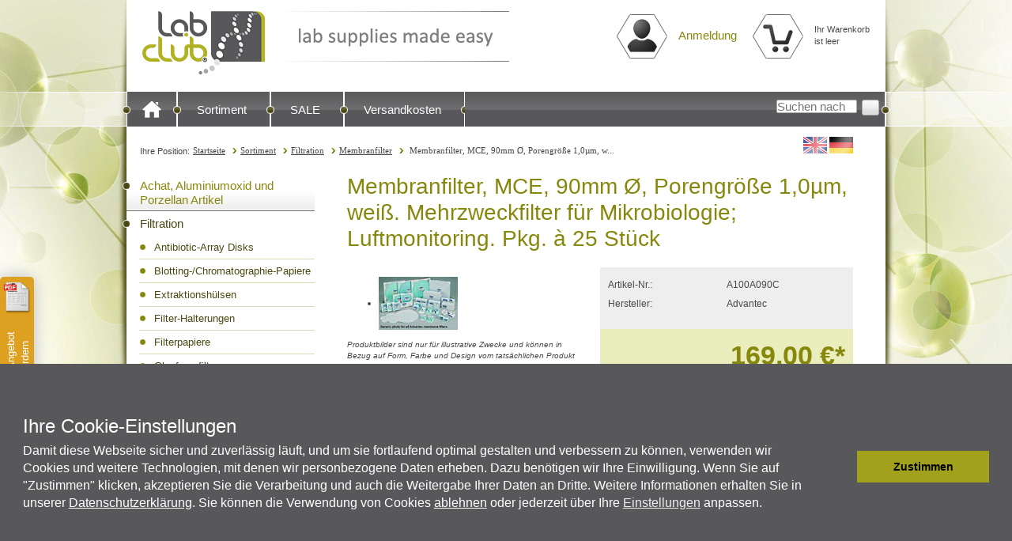

--- FILE ---
content_type: text/html; charset=utf-8
request_url: https://www.lab-club.com/MCE-Membranfilter-10m-90mm-Pkg-a-25-Stueck
body_size: 18420
content:
<!--[if gte IE 8]>
<meta http-equiv="X-UA-Compatible" content="IE=Edge">
<![endif]-->
<!DOCTYPE html>
<html lang="de">
<head><base href="https://www.lab-club.com/epages/mss.sf/de_DE/" />






<!-- Google Tag Manager -->
<script>
var gtmid='GTM-PDLBK48';
window.dataLayer=window.dataLayer||[];window.trQueue=window.trQueue||[];
(function(w,d,s,l,i){w[l]=w[l]||[];w[l].push({'gtm.start':
new Date().getTime(),event:'gtm.js'});var f=d.getElementsByTagName(s)[0],
j=d.createElement(s),dl=l!='dataLayer'?'&l='+l:'';j.async=true;j.src=
'https://www.googletagmanager.com/gtm.js?id='+i+dl;f.parentNode.insertBefore(j,f);
})(window,document,'script','dataLayer',gtmid);

function doConversion() {
	window.trConfig = window.trConfig||[];

	//trConfig['pageType']='Hello World';
	//trConfig['brandPageType']='RIO Seite';
	trConfig['uiLanguage']='de'; 

	//
	trConfig['url_virtual']='https://www.lab-club.com/MCE-Membranfilter-10m-90mm-Pkg-a-25-Stueck';
	//

	//
	//
	//

	trConfig['ecomm_pagetype']='product';

	//
	trConfig['ecomm_prodid']='36859';
	trConfig['ecomm_currency']='EUR';
	//
	trConfig['ecomm_totalvalue']='169';
	//

	dataLayer.push({
	'url_virtual':trConfig['url_virtual'],
	'ecomm_pagetype':trConfig['ecomm_pagetype'],
	'ecomm_prodid':trConfig['ecomm_prodid'],
	'ecomm_totalvalue':trConfig['ecomm_totalvalue'],
	'ecomm_currencyCode':trConfig['ecomm_currency'],
	'pageType':trConfig['pageType'],
	'brandPageType':trConfig['brandPageType'],
	'uiLanguage':trConfig['uiLanguage'],
	'event': 'vPageview'
	});
	//
  //
}

var dataLayerParams = {};
var utmparams = sessionStorage.getItem('utmparams');
if(utmparams) {
	try{
		utmparams = JSON.parse(utmparams);
	}
	catch(e){
		utmparams = {};
	}
	
  Object.keys(utmparams).forEach(function(el){
	  dataLayerParams["utmparam_"+el] = utmparams[el];
  });
}
var activeServices = [];

activeServices.push('ePagesSystem');

activeServices.push('GoogleAnalytics');

activeServices.push('GoogleAdWords');

window.addEventListener('icCookieContentReady',function() { 
  var consents = ";";
  activeServices.forEach(function(el) {
    if (window.iccookieconsent.lib.getCookieConsentStatus(el)) {
      consents += el+";";
    }
  });
  console.log('icCookieContentReady',consents);

  if (window.iccookieconsent.lib.getCookieConsentStatus('GoogleAnalytics')) {
    prepareGA();
  } else {
    unloadGA();
  }
  
  window.dataLayer.push(Object.assign({
    "cookieconsent":consents,
    "event": "cookieconsentchanged"
  },dataLayerParams));
  sessionStorage.removeItem('utmparams');
	
	doConversion();
});

window.addEventListener('icCookieContentStatusChange',function() { 
  var consents = ";";
  activeServices.forEach(function(el) {
    if (window.iccookieconsent.lib.getCookieConsentStatus(el)) {
      consents += el+";";
    }
  });
  console.log('icCookieContentStatusChange',consents);

  if (window.iccookieconsent.lib.getCookieConsentStatus('GoogleAnalytics')) {
    prepareGA();
  } else {
    unloadGA();
  }

  window.dataLayer.push(Object.assign({
    "cookieconsent":consents,
    "event": "cookieconsentchanged"
  },dataLayerParams));
  sessionStorage.removeItem('utmparams');
	
	doConversion();
});
</script>



    <meta charset="utf-8" />

    <meta name="keywords" content="Membranfilter, MCE, 90mm Ø, Porengröße 1,0µm, weiß. Mehrzweckfilter für Mikrobiologie; Luftmonitorin, Advantec" />
  <title>Membranfilter, MCE, 90mm Ø, Porengröße 1,0µm, weiß. Mehrzweckfilter für Mikrobiologie; Luftmonitoring. Pkg. à 25 Stück - Lab Club</title>
<script type="text/javascript" src="/epages/mss.sf/de_DE/?ViewAction=SF-ViewJQueryConfig&amp;ObjectID=16404&amp;CurrencyID=EUR&amp;CacheName=Store-6.14.4-0"></script>


<script type="text/javascript">
(function(j){
    j.canvas = {
			fontRoot                     : ["", "WebRoot", "Store", "Shops", "mss", "50B3", "73DF", "FB02", "E0E3", "717D", "4DEB", "AEA7", "A9B9"].join("/")
    };
})(jQueryConfig);

(function(e){

    e.baseUrl                        = ["https:", "", "www.lab-club.com", "epages", "mss.sf", "de_DE"].join("/");


    e.canonicalUrl                   = 'https://www.lab-club.com/MCE-Membranfilter-10m-90mm-Pkg-a-25-Stueck';

    e.objectId                       = '36859';
    e.viewAction                     = 'View';
    e.storeFrontUrl                  = ["https:", "", "www.lab-club.com", "epages", "mss.sf"].join("/");
    e.requestProtocolAndServer       = 'https://www.lab-club.com';
    e.webUrl                         = ["https:", "", "www.lab-club.com", "epages", "mss.sf", "?ObjectPath=", "Shops", "mss", "Products", "A100A090C"].join("/");
    e.webUrlSsl                      = ["https:", "", "www.lab-club.com", "epages", "mss.sf", "?ObjectPath=", "Shops", "mss", "Products", "A100A090C"].join("/");
})(epConfig);
</script>

<link   type="text/css"       href="/WebRoot/StoreTypes/6.14.4/Store/GUI/sf.epk.min.css" rel="stylesheet" />

<script type="text/javascript" src="/WebRoot/StoreTypes/6.14.4/Store/GUI/sf.epk.min.js"></script>


<script type="text/javascript">

window.offscreenBuffering = true;
try{
  window.onerrorbak = window.onerror;
  window.onerror = function(){
    return true;
  };
}
catch(e){
}
</script>

<script type="text/javascript">
jQuery.ready({
	plugin: "jQuery.storage",
	DOM:	true
}, function( $ ){
	var fromCategory = $.sessionStorage("Product::FromCategory");

	if( fromCategory ){
		$("h3 > .BreadcrumbLastItem").parent()
			.children(":not(.BreadcrumbLastItem)")
				.remove()
			.end()
			.prepend(fromCategory);

		$.sessionStorage("Product::FromCategory",null);
	}
});
</script>


<link rel="shortcut icon" type="image/x-icon" href="/WebRoot/Store/Shops/mss/favicon.ico" />




<link rel="canonical" href="https://www.lab-club.com/MCE-Membranfilter-10m-90mm-Pkg-a-25-Stueck" />
  
    
      
        <link rel="alternate" hreflang="en" href="https://www.lab-club.com/MCE-membrane-filter-10m-90mm-pack-of-25" >
      
    
  
    
  



<!--[if IE]>
  <style type="text/css">
  
  </style>
<![endif]-->
<link type="text/css" rel="stylesheet" href="/WebRoot/Store/Shops/mss/Styles/MSScientific_AKTIV/ic_style.css" />

<script type="text/javascript" src="/WebRoot/StoreTypes/6.14.4/Store/javascript/ic_base/stuff.js"></script>

<script type="text/javascript" src="/WebRoot/StoreTypes/6.14.4/Store/javascript/ic_designscrollbars/jquery.jscrollpane.min.js"></script>
<script type="text/javascript" src="/WebRoot/StoreTypes/6.14.4/Store/javascript/ic_designscrollbars/jquery.mousewheel.js"></script>
<script type="text/javascript">
	jQuery(document).ready(
		function(){
			jQuery(".ICScrollbar").jScrollPane({
        showArrows: true,
        autoReinitialise: true
      });
		}
	);
</script>
<script type="text/javascript">
	/* begin define all parameter */
	var ICTTParams = {};                        //declare array
  ICTTParams.requestUrl = epConfig.webUrlSsl; //get ShopUrl
  
  ICTTParams.HTMLShowDelay = 500;             //delay for the HTML-ToolTip (alt/title-tag); 0 for automatic determination using content-length
  ICTTParams.HTMLHideDelay = 150;             //delay for the HTML-ToolTip (alt/title-tag); 0 for automatic determination using content-length
  
  ICTTParams.ArticleShowDelay = 500;          //delay for the ToolTip from article-pages; 0 for automatic determination using content-length  
  ICTTParams.ArticleHideDelay = 0;            //delay for the ToolTip from article-pages; 0 for automatic determination using content-length

  ICTTParams.LinkText = 'Weiterlesen';         //Text for the ReadMore-Link
  ICTTParams.LanguageID = 1;        //Sprache erzwingen
</script>


<script type="text/javascript" src="/WebRoot/StoreTypes/6.14.4/Store/javascript/ic_designtooltip/designtooltip.js"></script>
<script type="text/javascript" src="/WebRoot/StoreTypes/6.14.4/Store/javascript/ic_designcustomdropdown/designcustomdropdown.js"></script>


<script type="text/javascript">
  jq('document').ready( function() {
    jq('ul.selectBox-options').click( function(e) {
      jq('.InputBlock select').selectBox('destroy');
      jq('.InputBlock select').selectBox('create');
    });
  });
</script>
<script type="text/javascript" src="/WebRoot/StoreTypes/6.14.4/Store/javascript/ic_designjhtmlarea/jHtmlArea-0.7.5.min.js"></script>


<link rel="Stylesheet" type="text/css" href="/WebRoot/StoreTypes/6.14.4/Store/javascript/ic_designjhtmlarea/style/jHtmlArea.css" />

<script type="text/javascript">
	jQuery(document).ready(
		function(){
			jQuery(".ICHTMLTextArea").htmlarea({
			  toolbar: [
          ["bold", "italic", "underline", "strikethrough", "|", "subscript", "superscript"],
          ["justifyleft", "justifycenter", "justifyright"],
          
          ["increasefontsize", "decreasefontsize"],
          ["orderedlist", "unorderedlist"],
          ["indent", "outdent", "|",],
          
          ["p", "|", "h1", "h2", "h3", "h4", "h5", "h6", "|"],
          ["cut", "copy", "paste"]
        ],
        css: "/WebRoot/StoreTypes/6.14.4/Store/javascript/ic_designjhtmlarea/style/jHtmlArea.Editor.css"
			});
		}
	);
</script>
<script type="text/javascript" src="/WebRoot/StoreTypes/6.14.4/Store/javascript/ic_designslider/jquery.jcarousel.min.js"></script>
<script type="text/javascript">
  jQuery(document).ready(function() {
    /**
     * We use the initCallback callback
     * to assign functionality to the controls
     */
    function mycarousel_initCallback(carousel) {
      jQuery('.jcarousel-control li').bind('click', function() {
        carousel.scroll(jQuery.jcarousel.intval(jQuery(this).attr('sliderpos')));
        jQuery('.jcarousel-control li').each(function(){
          jq(this).removeClass("activeControl");
        });
        jq(this).addClass("activeControl");
        return false;
      });
    };
    
    jQuery('.ICDesignSlider').jcarousel({
      wrap: 'circular',
      scroll: 1,
      auto: 10,
      duration: 500,
      easing:   'swing',
      initCallback: mycarousel_initCallback,
      itemVisibleInCallback: {
        // Sorge dafÃ¼r, dass im ControlPanel immer das aktuelle Element angezeigt wird.
        onAfterAnimation: function(c, o, i, s)
        {
          //--i;
          i = (i - 1) % jQuery('.jcarousel-control li').size();
          
          jQuery('.jcarousel-control li').removeClass('activeControl').addClass('inactive');
          jQuery('.jcarousel-control li:eq('+i+')').removeClass('inactive').addClass('activeControl');
        }
      }
    });
    
    // berechne breite eines Items
    var iWidth = jQuery('.SpecialProducts .jcarousel-clip.jcarousel-clip-horizontal').css('width');
    // berechne gesamtbreite
    jQuery('.SpecialProducts ul.ICDesignSlider').css('width',parseFloat(iWidth) * jQuery('.SpecialProducts ul.ICDesignSlider li').length + "px");
    // Setze gesamtbreit, damit dynamisches Layout wieder funktioniert
    jQuery('.ICDesignSlider li').each(
      function(){
        jq(this).css('width',iWidth);
      }
    );
  });
</script>

    <link href="/WebRoot/Store/Shops/mss/Styles/MSScientific_AKTIV/StorefrontStyle_618.css" rel="stylesheet" type="text/css" />
   
    <!--[if IE]>
    <link href="/WebRoot/StoreTypes/6.14.4/Store/GUI/de_epages/design/css/IEStyles.css" rel="stylesheet" type="text/css" />
    <![endif]-->




  
<script type="text/javascript">
try{
  window.onerror = window.onerrorbak;
}
catch(e){
}
</script>
  
<!-- Begin: User-defined HTML Head area -->
<meta name="google-site-verification" content="mWjR0gusGpUlC5PacGoPlRuu3ko9zflJFNUsSG4_tXs" />
<meta name="google-site-verification" content="rknNvsxXo9-RInsLhMmJyya8XPxrXRLMbMh1VMWugQw" />
<meta name="google-site-verification" content="S1UBy8_XvQ4f7UvXjUOlX9kaqWRHStXKOMoe1MR_Mgk" />

<style type="text/css">
/* -- Begin Sale-Kategorie-Anpassung => linke Navi ausblenden -- */
.ic_Article.ic_Abverkauf .NavBarLeft {
  display: none;
}

.ic_Article.ic_Abverkauf .Div .ContentArea {
  left: 0;
  margin-left: 40px;
}

..ic_Article.ic_Abverkauf .Div .ContentArea::before {
  left: 0;
  display: none;
}
/* -- End Sale-Kategorie-Anpassung => linke Navi ausblenden -- */
</style>
<!-- End: User-defined HTML Head area -->
<script type="text/javascript">

(function(win){
  if( !jQuery.fn.jquerysdk ){
    jQuery.noConflict(true);

    var $ = jQuery,
      noConflict = $.config.noConflict;

    if( !noConflict ){
      win.$ = $;
    }
    else if( typeof noConflict == 'string' ){
      win[ noConflict ] = $;
    }
  }
  
    try{
      win.onerror = function() {
        return true;
      };
    }
    catch(e){
    }
  
})(window);
</script>



















<link rel="stylesheet" type="text/css" href="https://cdn.jsdelivr.net/npm/cookieconsent@3/build/cookieconsent.min.css" />
<style type="text/css">
html body.ccModal div.cc-banner {
    width: 760px;
    left: calc(50% - 380px);
    top: calc(50% - 120px);
    bottom: calc(50% - 120px);
}

html .epDialog[aria-labelledby=ui-dialog-title-CookieConsentDialog] {
    outline: 0px !important;
    border-radius:4px;
    
}

html .ui-dialog[aria-labelledby=ui-dialog-title-CookieConsentDialog] * {
  font-family: Helvetica,Calibri,Arial,sans-serif;
  font-size: 12px;
}

html .ui-dialog[aria-labelledby=ui-dialog-title-CookieConsentDialog] .ui-dialog-titlebar {
    background: #5f5f5f;
    color: white;
    padding-top: 10px;
    padding-bottom: 10px;
}



html .ui-dialog[aria-labelledby=ui-dialog-title-CookieConsentDialog] .ui-dialog-titlebar .ui-dialog-title {
    color: white;
    text-shadow:none;
}

html .ui-dialog[aria-labelledby=ui-dialog-title-CookieConsentDialog] .ui-dialog-content {
    padding-bottom: 16px;
}

html .cc-usersettings {
    display: inline;
    position: static;
    font-size: 16px;
}

html .cc-window.cc-banner {
  min-height: 260px; /*180px;*/
}

#CookieConsentDialog {
    max-height: 460px;
    margin-top: 4px;
    margin-bottom: 4px;
}

.cc-dialog-body {
    padding-top: 16px;
}

.cc-type-name, .cc-service-name {
    font-weight: bold;
}

.cc-type-services {
    padding: 0 0 12px 12px;
}

.cc-service-name, .cc-type-services .cc-type-description {
    max-width: 460px;
}

.cc-actioncolumn {
    width: 120px;
    text-align: center;
}

.cc-datecolumn {
    width: 150px;
    text-align: left;
}

.cc-message a {
    color: white;
    text-decoration:underline;
}

.cc-message a:hover {
    text-decoration:none;
}


.cc-message .cc-btn.cc-deny {
    background: none;
    background-color: transparent;
    color: white;
    display: inline;
    padding: 0;
    border: 0;
    font-weight: normal;
    font-size: inherit;
}

.cc-message .cc-btn.cc-deny:hover {
    background-color: transparent;
}

.cc-theme-classic .cc-btn {
    border-radius: 0px;
}

.cc-details {
    cursor: pointer;
    position: relative;
    padding-top: 6px;
}

.cc-details .cc-details-label {
    position: absolute;
    top: -4px;
}

.cc-details hr {
    display: inline-block;
    width: 700px;
}

.cc-details i {
    width: 16px;
    height: 16px;
    display:inline-block;
    background-image: url(/WebRoot/StoreTypes/6.14.4/Store/SF/Icon/MSScientificSymbols/ico_s_ArrowDown.png);
}

.cc-details.closed i {
    background-image: url(/WebRoot/StoreTypes/6.14.4/Store/SF/Icon/MSScientificSymbols/ico_s_ArrowUp.png);
}

/*.cc-type-services.closed {
    height: 0;
    overflow: hidden;
    padding: 0;
}*/

</style>


</head>

<body class="epages" lang="de" >











<div class="Theme36859 ic_ProductClass ic_A100A090C
  ic_Product
  
  
  
"> 
  <div class="Layout1 GeneralLayout Div">
  
        
          <div class="Header HorizontalNavBar">
            <div class="PropertyContainer">
              <div class="SizeContainer">
                                                                           
  
  
<div class="ShopLogo NavBarElement0">

  <a href="/" class="ShowElement"
  ><img src=
            "/WebRoot/Store/Shops/mss/Styles/MSScientific_AKTIV/logo.png"
            
        alt="Lab Club"
        
        /></a>


</div>

<div class="ContextBox ICLoginNav NavBarElement1 " id="NavElement_17472">
  <div class="BoxContainer LoginBox">
  
    <div class="ICLoginNavWrapper HoverArea NoPadding">
      <div class="ContextBoxHead">
        <a class="ICLoginDirectLink" href="?ObjectPath=/Shops/mss&ViewAction=ViewRegistrationRedirect&HideNotice=1"><span>Anmeldung</span></a>
      </div>

      <div id="ICLoginHoverLayerID" class="ICLoginHoverLayer">
        <div class="ContextBoxBody">
          <form id="loginBoxForm1" class="ep-metaparse ep.uiForm() SSLSwitch" action="https://www.lab-club.com/epages/mss.sf/de_DE/?ObjectPath=/Shops/mss/Products/A100A090C" method="post">
            
            
            <input type="hidden" name="ChangeAction" value="SaveLoginForm" />
            <input type="hidden" name="RegistrationObjectID" value="16404" />
            <input type="hidden" name="ErrorAction" value="View" />
            <input type="hidden" name="ErrorObjectID" value="36859" />
            <input type="hidden" name="Origin" value="NavBar" />
            <div class="Entry">
              <div class="InputLabelling">E-Mail-Adresse</div>
              <div class="InputField">
                <input class="Login ep-metaparse ep.uiValidate({required:true})" type="text" name="Login" value="" />
              </div>
            </div>
            <div class="Entry">
              <div class="InputLabelling">Kennwort</div>
              <div class="InputField">
                <input class="Login ep-metaparse ep.uiValidate({required:true  })" name="Password" type="password" value="" />
              </div>
            </div>
            <input class="LoginButton ep-metaparse ep.uiInput() Small DarkGrey" type="submit" value="login" />
          </form>
        </div>
  
        <div class="ContextBoxBody">
          
            <a class="Action" href="?ObjectPath=/Shops/mss&amp;ViewAction=ViewLostPassword"
                                                        rel="nofollow" >Passwort vergessen?</a><br />
          
            

  <form class="SSLSwitch" name="SSLSwitchRegisterLink" method="post" action="https://www.lab-club.com/epages/mss.sf/de_DE/?ObjectPath=/Shops/mss&amp;ViewAction=ViewRegistration">
    <input type="hidden" name="SessionID" value="">
    <span>&nbsp;Neu</span><input type="submit" value="registrieren" class="Action RegisterLink Link">
  </form>

          
        </div>
      </div>
    </div>

  
  </div>
</div>




<div id="NavElement_17473" class="ContextBox NavBarElement2 ICMiniBasket">
	<div class="BoxContainer" id="ICMiniBasketBoxWrapperID">
		<div class="ContextBoxBody" id="NavBarElementID17473">
		
		  <div class="ICMiniBasketBoxWrapper ICEmptyBasket">Ihr Warenkorb ist leer</div>
		
		</div>
	</div>
</div>


  

  
  

              </div>
            </div>
          </div>
          <div class="NavBarTop HorizontalNavBar">
            <div class="PropertyContainer">
              <div class="SizeContainer">
                                                                           
  
  
<div class=" NavBarElement0" id="NavElement_2029652">
  
  <div class="NavigationText NavBarElement0 " >
    
      
      <div style="display: inline-block;padding: 0;background: url('/WebRoot/StoreTypes/6.14.4/Store/SF/ImageSet/MSScientific/ic_NavBarTop_LeftBorder.png') no-repeat center left;height: 44px;top: -6px;position: relative;"><a href="/" style="/*! line-height: 44px; */height: 44px;display: inline-block;background: url('/WebRoot/StoreTypes/6.14.4/Store/SF/ImageSet/MSScientific/ic_NavBarTop_RightBorder.png') no-repeat center right;"><img src="/WebRoot/Store/Shops/mss/MediaGallery/Style-Elemente/ico_s_HomeIcon.png" alt="Startseite" style="border: 0px;display: inline-block;padding: 10px 20px;" title=""></a></div>
    
  </div>
  
</div>


  
    
    
  


  
  <div class="NavigationElement  NavBarElement1"><div class="RightBorder"><a href="/Produkte">Sortiment</a></div></div>
  


  
    
    
  


  
  <div class="NavigationElement  NavBarElement2"
       ><div class="RightBorder"><a href="/HOMEPAGECONTENT/Abverkauf">SALE</a></div></div>
  


  


  
  <div class="NavigationElement  NavBarElement3"
       ><div class="RightBorder"><a href="/Service/Versandkosten">Versandkosten</a></div></div>
  
<div class="SearchElement NavBarElement4">

    
      
    
  
    

  <form class="ep-metaparse ep.uiForm()" id="RemoteSearch4" action="?ObjectID=16404" method="post">
    <div class="ContextBoxBody">
        <div class="Entry">
            <div class="InputField SearchForm">
                <input type="hidden" name="ViewAction" value="RemoteSearchProducts" />
                <input class="Search" type="text" name="SearchString" id="RemoteSearchSuggest4" placeholder="Suchen nach" autocomplete="off" />
                <button class="ep-metaparse ep.uiInput()" name="SearchButton" type="submit" title="Suche starten">
                  <span class="ep-sprite ep-sprite-s ep-uiInput-buttonSpriteOnly Icon SearchIcon"></span>
                </button>
            </div>
            <script type="text/javascript">
            jQuery.ready("de_epages.remotesearch.ui.suggest",function($){
              de_epages("#RemoteSearchSuggest4")
                .remotesearchUiSuggest({
                  suggestUrl : "/rs/product/Store/50B373DE-FE78-B3F5-9AE6-4DEBAEA7A93E/suggest/jsonp?lang=de"
                });
            });
            </script>
        </div>
    </div>
  </form>



  

</div>
  
  

                <div class="Separator"></div>
                <div class="ICNavBarBreadCrumb">
                  

<span class="ICBreadCrumbLabel">Ihre Position:</span>
<h3 class="ICBreadCrumbH3">
  
    
      
      <a class="Underline BreadcrumbItem" href="/">Startseite</a><a class="Underline BreadcrumbItem" href="/Produkte">Sortiment</a><a class="Underline BreadcrumbItem" href="/Produkte/Filtration">Filtration</a><a class="Underline BreadcrumbItem" href="/Produkte/Filtration/Membranfilter">Membranfilter</a>
    
  

  
    <span class="BreadcrumbLastItem">Membranfilter, MCE, 90mm Ø, Porengröße 1,0µm, w...</span>
  
  
  
</h3>






<div class="ICLanguageFlyout" id="ICLanguageFlyoutID">
  
  
  <div class="ICLangFlyBox" id="ICLangFlyBoxID">
    <div class="ICLangFlyBoxContent">
      
      
      
      
      
        
           
          
            
            
              
                
                  
                
                
                
                  
                    
                  
                
                <a href="https://www.lab-club.com/MCE-membrane-filter-10m-90mm-pack-of-25&amp;Currency=EUR"><img src="/WebRoot/StoreTypes/6.14.4/Store/SF/Locales/en_GB.gif" /></a>
              
            
          
          
          
        
           
          
            
            
              
                
                  
                
                
                
                  
                    
                  
                
                <a href="https://www.lab-club.com/MCE-Membranfilter-10m-90mm-Pkg-a-25-Stueck&amp;Currency=EUR"><img src="/WebRoot/StoreTypes/6.14.4/Store/SF/Locales/de_DE.gif" /></a>
              
            
          
          
          
        
          
        
      
      
      

    </div>
  </div>
</div>


<style>
#ICLangFlyBoxID {
  display: block;
}
.ICNavBarBreadCrumb .ICLanguageFlyout div.ICLangFlyBox{
  width: auto;
}</style>


                </div>
              </div>
            </div>
          </div>
        
  <div class="Middle">
        
        <!--[if IE 7]><span id="NavBarLeftFix"></span><![endif]-->
        <div class="NavBarLeft VerticalNavBar">
          
<div class="PropertyContainer">
  <div class="SizeContainer">


<!-- Step 1 -->

  <!-- Step 2 -->
  
  

    
      
      
    
    <!-- Step 3 Shop.Categories.ID=16429-->
    
    
    
    
    
    <!-- Step 4 Shop.Categories.ID=16429-->
    
    <!-- Step 5 SF.CategoriesTreeBox = _de | LeafCategoryID = 17573 -->
      
      <!-- Step 6 NavBarElementID = 999527-->
        <div class="ContextBox NavBarElement0 ICCatBrowser" id="NavElement_999527">
          <div class="BoxContainer">
            <div class="ContextBoxBody">
              
              
              
                <!-- Step 7 LocalStartLevel = 1 -->
                
                
                  
                    
                    
                  
                    
                      
                    
                    
                      
                    
                  
                    
                    
                      
                    
                  
                    
                    
                  
                
                <!-- Step 8 LocalStartCat = Produkte | LocalLastAvailableCatID = 17517 -->
                <!-- Step 9 Class.Alias = ProductClass | Parent.Class.Alias = ProductFolder -->
                
                
                
                
                  <!-- Step 11 Object=36859 -->
                  
                    
                      
	
		<ul>
			
				
					
						
							
								<li class=" 
									HasSubCategories
									">
									
									  
									    
									    
									      
									        
									          
									            
									          
									            
									          
									        
									      
									    
										  <a href="//www.lab-club.com/Produkte/Laborporzellan-Achat-und-AlO-Artikel" >Achat, Aluminiumoxid und Porzellan Artikel</a>
										
									
									
								</li>
							
						
					
				
			
				
					
						
							
								<li class="BorderTop 
									HasSubCategoriesMinus
									">
									
									  
									    
									    
									      
									        
									          
									            
									          
									            
									          
									        
									      
									    
										  <a href="//www.lab-club.com/Produkte/Filtration" >Filtration</a>
										
									
									
										
	
		<ul>
			
				
					
						
							
								<li class=" 
									NoSubCategories
									">
									
									  
									    
									    
									      
									        
									          
									            
									          
									            
									          
									        
									      
									    
										  <a href="//www.lab-club.com/Produkte/Filtration/Antibiotic-Array-Disks" >Antibiotic-Array Disks</a>
										
									
									
								</li>
							
						
					
				
			
				
					
						
							
								<li class="BorderTop 
									NoSubCategories
									">
									
									  
									    
									    
									      
									        
									          
									            
									          
									            
									          
									        
									      
									    
										  <a href="//www.lab-club.com/Produkte/Filtration/Blotting-/Chromatographie-Papiere" >Blotting-/Chromatographie-Papiere</a>
										
									
									
								</li>
							
						
					
				
			
				
					
						
							
								<li class="BorderTop 
									NoSubCategories
									">
									
									  
									    
									    
									      
									        
									          
									            
									          
									            
									          
									        
									      
									    
										  <a href="//www.lab-club.com/Produkte/Filtration/Extraktionshuelsen" >Extraktionshülsen</a>
										
									
									
								</li>
							
						
					
				
			
				
					
						
							
								<li class="BorderTop 
									NoSubCategories
									">
									
									  
									    
									    
									      
									        
									          
									            
									          
									            
									          
									        
									      
									    
										  <a href="//www.lab-club.com/Produkte/Filtration/Filter-Halterungen" >Filter-Halterungen</a>
										
									
									
								</li>
							
						
					
				
			
				
					
						
							
								<li class="BorderTop 
									NoSubCategories
									">
									
									  
									    
									    
									      
									        
									          
									            
									          
									            
									          
									        
									      
									    
										  <a href="//www.lab-club.com/Produkte/Filtration/Filterpapier" >Filterpapiere</a>
										
									
									
								</li>
							
						
					
				
			
				
					
						
							
								<li class="BorderTop 
									NoSubCategories
									">
									
									  
									    
									    
									      
									        
									          
									            
									          
									            
									          
									        
									      
									    
										  <a href="//www.lab-club.com/Produkte/Filtration/Glasfaserfilter" >Glasfaserfilter</a>
										
									
									
								</li>
							
						
					
				
			
				
					
						
							
								<li class="BorderTop 
									NoSubCategories
									">
									
									  
									    
									    
									      
									        
									          
									            
									          
									            
									          
									        
									      
									    
										  <a href="//www.lab-club.com/Produkte/Filtration/Kapselfilter" >Kapselfilter</a>
										
									
									
								</li>
							
						
					
				
			
				
					
						
							
								<li class="BorderTop 
									NoSubCategories
									ActiveNode">
									
									  
									    
									    
									      
									        
									          
									            
									          
									            
									          
									        
									      
									    
										  <a class="CategoryLink ActiveNode" href="//www.lab-club.com/Produkte/Filtration/Membranfilter" >Membranfilter</a>
										
									
									
								</li>
							
						
					
				
			
				
					
						
							
								<li class="BorderTop 
									NoSubCategories
									">
									
									  
									    
									    
									      
									        
									          
									            
									          
									            
									          
									        
									      
									    
										  <a href="//www.lab-club.com/Produkte/Filtration/Milch-Sediment-Disks" >Milch-Sediment Disks</a>
										
									
									
								</li>
							
						
					
				
			
				
					
						
							
								<li class="BorderTop 
									NoSubCategories
									">
									
									  
									    
									    
									      
									        
									          
									            
									          
									            
									          
									        
									      
									    
										  <a href="//www.lab-club.com/Produkte/Filtration/Monitore" >Monitore</a>
										
									
									
								</li>
							
						
					
				
			
				
					
						
							
								<li class="BorderTop 
									NoSubCategories
									">
									
									  
									    
									    
									      
									        
									          
									            
									          
									            
									          
									        
									      
									    
										  <a href="//www.lab-club.com/Produkte/Filtration/Petrischalen" >Petrischalen</a>
										
									
									
								</li>
							
						
					
				
			
				
					
						
							
								<li class="BorderTop 
									NoSubCategories
									">
									
									  
									    
									    
									      
									        
									          
									            
									          
									            
									          
									        
									      
									    
										  <a href="//www.lab-club.com/Produkte/Filtration/PTFE-Faserfilter" >PTFE-Faserfilter</a>
										
									
									
								</li>
							
						
					
				
			
				
					
						
							
								<li class="BorderTop 
									NoSubCategories
									">
									
									  
									    
									    
									      
									        
									          
									            
									          
									            
									          
									        
									      
									    
										  <a href="//www.lab-club.com/Produkte/Filtration/Quarzfaserfilter" >Quarzfaserfilter</a>
										
									
									
								</li>
							
						
					
				
			
				
					
						
							
								<li class="BorderTop 
									NoSubCategories
									">
									
									  
									    
									    
									      
									        
									          
									            
									          
									            
									          
									        
									      
									    
										  <a href="//www.lab-club.com/Produkte/Filtration/Spritzenfilter" >Spritzenfilter</a>
										
									
									
								</li>
							
						
					
				
			
				
					
						
							
								<li class="BorderTop 
									NoSubCategories
									">
									
									  
									    
									    
									      
									        
									          
									            
									          
									            
									          
									        
									      
									    
										  <a href="//www.lab-club.com/Produkte/Filtration/Testpapier" >Testpapiere</a>
										
									
									
								</li>
							
						
					
				
			
				
					
						
							
								<li class="BorderTop 
									NoSubCategories
									">
									
									  
									    
									    
									      
									        
									          
									            
									          
									            
									          
									        
									      
									    
										  <a href="//www.lab-club.com/Produkte/Filtration/Ultrafiltration" >Ultrafiltration</a>
										
									
									
								</li>
							
						
					
				
			
				
					
						
							
								<li class="BorderTop 
									NoSubCategories
									">
									
									  
									    
									    
									      
									        
									          
									            
									          
									            
									          
									        
									      
									    
										  <a href="//www.lab-club.com/Produkte/Filtration/Vakuumfiltration" >Vakuumfiltration</a>
										
									
									
								</li>
							
						
					
				
			
		</ul>
	


									
								</li>
							
						
					
				
			
				
					
						
							
								<li class="BorderTop 
									HasSubCategories
									">
									
									  
									    
									    
									      
									        
									          
									            
									          
									            
									          
									        
									      
									    
										  <a href="//www.lab-club.com/Produkte/HPCLTrennmedia" >Glassäulen - Omnifit/Diba</a>
										
									
									
								</li>
							
						
					
				
			
				
					
						
							
								<li class="BorderTop 
									HasSubCategories
									">
									
									  
									    
									    
									      
									        
									          
									            
									          
									            
									          
									        
									      
									    
										  <a href="//www.lab-club.com/Produkte/ICP-/-ICP-MS-Ersatzteile-und-Zubehoer" >ICP / ICPMS / ICPOES Ersatzteile und Zubehör</a>
										
									
									
								</li>
							
						
					
				
			
				
					
						
							
								<li class="BorderTop 
									HasSubCategories
									">
									
									  
									    
									    
									      
									        
									          
									            
									          
									            
									          
									        
									      
									    
										  <a href="//www.lab-club.com/Produkte/IR-Spektroskopie" >IR-Spektroskopie</a>
										
									
									
								</li>
							
						
					
				
			
				
					
						
							
								<li class="BorderTop 
									HasSubCategories
									">
									
									  
									    
									    
									      
									        
									          
									            
									          
									            
									          
									        
									      
									    
										  <a href="//www.lab-club.com/Produkte/Lampen" >Lampen</a>
										
									
									
								</li>
							
						
					
				
			
				
					
						
							
								<li class="BorderTop 
									NoSubCategories
									">
									
									  
									    
									    
									      
									        
									          
									            
									          
									            
									          
									        
									      
									    
										  <a href="//www.lab-club.com/Produkte/Life-Sciences" >Life Sciences Verbrauchsartikel - Abverkauf</a>
										
									
									
								</li>
							
						
					
				
			
				
					
						
							
								<li class="BorderTop 
									HasSubCategories
									">
									
									  
									    
									    
									      
									        
									          
									            
									          
									            
									          
									        
									      
									    
										  <a href="//www.lab-club.com/Produkte/LiquidManagement" >Liquid-Management - von Omnifit/Diba &amp; Bio-Chem Fluidics</a>
										
									
									
								</li>
							
						
					
				
			
				
					
						
							
								<li class="BorderTop 
									HasSubCategories
									">
									
									  
									    
									    
									      
									        
									          
									            
									          
									            
									          
									        
									      
									    
										  <a href="//www.lab-club.com/Produkte/Magnetventile" >Magnetventile - Bio-Chem Fluidics</a>
										
									
									
								</li>
							
						
					
				
			
				
					
						
							
								<li class="BorderTop 
									NoSubCategories
									">
									
									  
									    
									    
									      
									        
									          
									            
									          
									            
									          
									        
									      
									    
										  <a href="//www.lab-club.com/Produkte/Mikropumpen" >Mikropumpen - Bio-Chem Fluidics</a>
										
									
									
								</li>
							
						
					
				
			
				
					
						
							
								<li class="BorderTop 
									HasSubCategories
									">
									
									  
									    
									    
									      
									        
									          
									            
									          
									            
									          
									        
									      
									    
										  <a href="//www.lab-club.com/Produkte/Spektroskopie/Presswerkzeuge" >Presswerkzeuge - KBr und XRF</a>
										
									
									
								</li>
							
						
					
				
			
				
					
						
							
								<li class="BorderTop 
									HasSubCategories
									">
									
									  
									    
									    
									      
									        
									          
									            
									          
									            
									          
									        
									      
									    
										  <a href="//www.lab-club.com/Produkte/Standards" >Referenzstandards und Chemikalien in kleinen Mengen</a>
										
									
									
								</li>
							
						
					
				
			
				
					
						
							
								<li class="BorderTop 
									NoSubCategories
									">
									
									  
									    
									    
									      
									        
									          
									            
									          
									            
									          
									        
									      
									    
										  <a href="//www.lab-club.com/Produkte/Spritzenfilter" >Spritzenfilter</a>
										
									
									
								</li>
							
						
					
				
			
				
					
						
							
								<li class="BorderTop 
									HasSubCategories
									">
									
									  
									    
									    
									      
									        
									          
									            
									          
									            
									          
									        
									      
									    
										  <a href="//www.lab-club.com/Produkte/UV/VIS/IR-Kuevetten-und-kuevettenfoermige-Kalibrierstandards" >UV/VIS/IR Küvetten und Festkörper-Kalibrierstandards</a>
										
									
									
								</li>
							
						
					
				
			
		</ul>
	


                    
                  
                
                <!-- Step 13 -->

              
              
              
            </div>
          </div>
        </div>
      
  
  




<div class=" NavBarElement3" id="NavElement_3256699">
  
  <div class="NavigationText NavBarElement3 " >
    
      
      <p>
<style><!--
.PDFFlyout {
    box-shadow: 0px 0px 20px 0px #bbb;
    display: block;
    height: 115px;
    width: 65px;
    background-color: #dda020;
    border-radius: 5px 5px 5px 5px;
    z-index: 5999;
    padding: 10px;
    color: #fff;
    position: fixed;
    left: 0;
    top: 350px;
    font-family: verdana;
    font-size: 13px;
    text-align: center;
}
.PDFFlyout p a,
.PDFFlyout p a:hover {
    font-size: 13px;
    color: #fff;
    text-decoration: none;
}
.PDFFlyout p {
    text-align: center;
    font-size: 13px;
}

@media screen and (max-width: 1280px) {
    .PDFFlyout {
        width: 35px;
        height: 150px;
        padding: 4px;
    }
    .PDFFlyout img {
        width: 35px;
    }
    .PDFFlyout p {
        transform: rotate(-90deg);
        width: 100px;
        height: 30px;
        position: absolute;
        left: -30px;
        top: 93px;
    }
}

@media screen and (max-width: 1080px) {
    .PDFFlyout {
        box-shadow: none;
        height: auto;
        width: auto;
        position: relative;
        top: 0;
        left: 0;
        border-radius: 0 0 0 0;
    }
    .PDFFlyout img {
        width: auto;
    }
    .PDFFlyout p {
        transform: rotate(0deg);
        width: auto;
        height: auto;
        position: relative;
        left: 0;
        top: 0;
    }
}

@supports (-ms-ime-align:auto) {
    .PDFFlyout {
        position: sticky;
        display: block;
        height: auto;
        width: auto;
    }
    .PDFFlyout p {
        transform: none;
        width: auto;
        height: auto;
        position: relative;
        top: 0;
        left: 0;
    }
}

--></style>
<script type="text/javascript">
jq('document').ready(function() {
  var $Middle= jq('.Middle');
  var $Flyout = jq('.PDFFlyout');
  var vpW = jq(window).width();
  if(($Middle.length > 0) && ($Flyout.length > 0)) {
    if(vpW > 1080) {
      var CAOffset = $Middle.offset();
      var CALeft = CAOffset.left;
      var FLWidth = $Flyout.outerWidth();
      $Flyout.css('left',CAOffset.left - FLWidth);
    }
  }
});
</script>
</p>
<div class="PDFFlyout">
<a href="/Service/PDF-Angebot" title="PDF-Angebot anfordern"><img style="border: 0px; margin-bottom: 5px;" alt="ico_xl_PDFoffer.png" src="/WebRoot/Store/Shops/mss/MediaGallery/Style-Elemente/ico_xl_PDFoffer.png" /></a>
<p><a href="/Service/PDF-Angebot" title="PDF-Angebot anfordern">PDF-Angebot anfordern</a></p>
</div>
    
  </div>
  
</div>

  </div>
</div>

        </div>
    
        <!--[if IE 7]><span id="ContentAreaFix"></span><![endif]-->
        <div class="ContentArea">
          <div class="ContentAreaInner">
            <div class="ContentAreaWrapper">

              



  
  
<div class="ProductDetails">
        
        
        <h1 >Membranfilter, MCE, 90mm Ø, Porengröße 1,0µm, weiß. Mehrzweckfilter für Mikrobiologie; Luftmonitoring. Pkg. à 25 Stück</h1>
      
  <div class="ClearBoth MinimizeHeight"></div>
  
  
  
  


  

  <div class="ClearBoth MinimizeHeight"></div>

  <div class="FloatLeft HalfWidth">
    <div class="ICImageAreaRightPadding">
      
        
        

        
        
        
          
        
        
        <div class="ProductImage">
            <div id="ProductImages" class="noscript">
    <ul>
  
      <li>
        <a href="/WebRoot/Store/Shops/mss/5279/C572/4939/D2F6/C6F6/4DEB/AE8A/7538/A100A090C.jpg">
          <img
            alt="Membranfilter, MCE, 90mm Ø, Porengröße 1,0µm, weiß. Mehrzweckfilter für Mikrobiologie; Luftmonitoring. Pkg. à 25 Stück"
            src="/WebRoot/Store/Shops/mss/5279/C572/4939/D2F6/C6F6/4DEB/AE8A/7538/A100A090C_xs.jpg"
            data-src-xs="/WebRoot/Store/Shops/mss/5279/C572/4939/D2F6/C6F6/4DEB/AE8A/7538/A100A090C_xs.jpg"
            data-src-s="/WebRoot/Store/Shops/mss/5279/C572/4939/D2F6/C6F6/4DEB/AE8A/7538/A100A090C_s.jpg"
            data-src-m="/WebRoot/Store/Shops/mss/5279/C572/4939/D2F6/C6F6/4DEB/AE8A/7538/A100A090C_m.jpg"
            data-src-l="/WebRoot/Store/Shops/mss/5279/C572/4939/D2F6/C6F6/4DEB/AE8A/7538/A100A090C.jpg"
          />
        </a>
      </li>
  
    </ul>
    <div class="IC_ImageNote">Produktbilder sind nur für illustrative Zwecke und können in Bezug auf Form, Farbe und Design vom tatsächlichen Produkt abweichen</div>
  </div>
  
  
    
    
  <div id="ProductSlideshow" style="width:100%;height:193px;"></div>
  
  <div id="ProductThumbs" style="width:100%;"></div>
  
  <script type="text/javascript">
  jQuery.ready({
    plugin: [ 'ep.ui.core', 'jQuery.event.special.dom',  'ep.ui.slides' , 'ep.ui.thumbbox', 'ep.ui.lightbox'],
    DOM:  true
  }, function($){
      var slideShow = ep('#ProductSlideshow');

    
      var
        box       = slideShow.closest('.ProductDetails'),
        boxResize = function(){
          
      slideShow.height( 173 * slideShow.width() / 288);
          
      box.css('height','auto').height( box.prop('scrollHeight') );
        };
      box.on("resize",boxResize);
      boxResize();
    

  
    slideShow
    .uiSlides({
          images    : '#ProductImages img',
          caption   : false,
          count     : false,
          controls    : 'auto',
          delay     : 4 * 1000,
          autoplay    : 4 == 0 ? false : true,
          action    : "lightbox"
    });
  
    slideShow
    .uiLightbox({
          images    : '#ProductImages img',
          caption   : false,
          count     : false,
          controls    : 'visible',
          thumbs    :  true 
    });
    
  });
  
  function correctHeight(){
    //jQuery('.ProductDetails').css('height',(parseInt(jQuery('.ProductDetails').css('height'))+20)+"px");
    jQuery('.ProductDetails').css('height', 'auto');
  }
  jQuery(document).ready(function(){
    setTimeout("correctHeight()",1000);
    setTimeout("correctCaption()",1000);
  });
  
  function correctCaption(){
    //jQuery('div.ep-uiSlides-desc').show();
    if(jQuery('#ProductImages div.IC_ImageNote').length) {
      jQuery('#ProductImages div.IC_ImageNote').insertAfter('#ProductSlideshow');
    }
    jQuery('#ProductSlideshow .ep-uiSlides').click(function() {
      if(jQuery('.ep-uiLightbox').length && !jQuery('.ep-uiLightbox div.IC_ImageNote').length) {
        jQuery('div.IC_ImageNote').clone().appendTo('.ep-uiLightbox');
      }
    });
  }
  </script>
  <!-- V00.04-->
  
          <div class="ClearBoth MinimizeHeight"></div>
        </div>
        
        
      

        <ul class="ICRatingWrapper">
        
  
  
  
    
    
      
    
      
    
      
    
      
    
    
  
  



        

  
  <li>
  
    <div >
     <!-- <meta content="Membranfilter, MCE, 90mm Ø, Porengröße 1,0µm, weiß. Mehrzweckfilter für Mikrobiologie; Luftmonitoring. Pkg. à 25 Stück" />
      <meta content="Kunden" />-->
      <span class="ICRatingLable">Bewertung:</span>
      
        
          
        
        
        
          
        
        
          
            
              






              
                
                  
                  
                
              
            
            <span >

            
              <form name="RateProduct" method="post" action="https://www.lab-club.com/epages/mss.sf/de_DE/?ObjectPath=/Shops/mss/Products/A100A090C&amp;ViewAction=ViewProductRating&amp;RatingVisible=1">
               <input type="hidden" name="SessionID" value="">
                <a href=" javascript:document.RateProduct.submit() "  rel="nofollow" class="LinkIcon LinkProductRating InPrintViewNotVisible WriteProductRating ICRatingLink">
                                  
                  Produkt bewerten
                

                </a>
              </form>
            
            </span>
          
        
      
    </div>
  
  </li>
  <li class="ClearBoth MinimizeHeight"></li>



        </ul>

        <div class="SocialMedia">
          
        </div>
        <div class="Separator Small"></div>

        <ul class="AdditionalLinks New">

  
  
  
    
      
        <form name="LinkAddShoppingList" method="post" action="https://www.lab-club.com/epages/mss.sf/de_DE/?ObjectID=36859&amp;ViewAction=ViewAddToShoppingList&amp;RefObjectID=36859">
         <input type="hidden" name="SessionID" value="">
         <input type="submit"class="Link LinkIcon LinkAddShoppingList" value=" Auf die Merkliste ">
        </form>
      
    
  
  

  <li>
  <form id="CompareProductForm" method="post" class="ep-metaparse ep.uiForm() InPrintViewNotVisible" action="?ViewObjectPath=/Shops/mss&amp;ViewAction=ViewProductComparison">
    <input type="hidden" name="ChangeObjectID" value="36859"/>
    <input type="hidden" name="ChangeAction" value="SelectProductForComparison"/>
    <input type="submit" class="Link LinkCompareProduct LinkIcon" value="Vergleichen"/>
  </form>
  </li>








<script type="text/javascript">
  jq('document').ready( function() {
    jq('li.ICProductComparison #CompareProductForm input[type=submit]').click(function(ev) {
      ev.preventDefault();
      jq('html, body').animate({
          scrollTop: jq('.ProductComparisonWrapper.ICProductList').offset().top
      }, 1000);
    });
  });
</script>
<li><a class="LinkIcon LinkProductInquiry InPrintViewNotVisible" rel="nofollow" href="?ObjectPath=/Shops/mss/Products/A100A090C&amp;ViewAction=ViewInquiry">Frage stellen</a></li>


</ul>

    </div>
  </div>

  <div class="FloatRight HalfWidth">
  

    
    

    

















  

  

  

  

  

  

  

  

  

  

  

  

  

  

  

  

  

  

  

  

  

  

  

  



  

  

  

  

  

  

  

  

  

  

  

  

  

  

  

  

  

  

  

  

  

  

  

  




<!-- V1.004-->





  <div class="ICMSSPriceBox GreyBox">
    <table class="FullWidth">
    <td class="HalfWidth">Artikel-Nr.:</td><td class="HalfWidth">A100A090C</td>
    
    
      <tr><td class="HalfWidth">Hersteller:</td><td class="HalfWidth">Advantec</td></tr>
    
    
    
    
    
    
    
    </table>
  </div>



<div class="ICMSSPriceBox GreenBox">
  <div class="PriceContainer">
    <div class="AlignRight">
      
        <span class="LineThrough">
          
        </span>
      
  
      
         
        <span class="Price LeftPadding">
        
          

  169,00 €<span class="Asterrisk">*</span>
  
  <span class="OrderUnit">/ Packung(en)</span>
  
  

        
        </span>
      

      
      <div class="AlignRight BottomPadding">
      	
    
    

        
        
        

    



    

    
          
      
    
    
      </div>
      
    
      
      
         
          <div class="ICCurrChange">
            <div>
              <span class="ICLabel">Währung: </span>
              <select class="FullWidth" onchange="window.location=ep.config.baseUrl + this.options[this.selectedIndex].value">
                
                
                  <option value="?ViewObjectID=36859&Currency=EUR"
                    selected="selected">EUR</option>
                
                  <option value="?ViewObjectID=36859&Currency=CHF"
                    >CHF</option>
                
                  <option value="?ViewObjectID=36859&Currency=USD"
                    >USD</option>
                
                <option disabled="disabled" value="">Falls Ihre Landeswährung nicht zur Verfügung steht, wählen Sie bitte EUR.</option>
              </select>
            </div>
          </div>
        
      
      
    </div>

    
      
      
      
      
        
        
      
      
    
    
    
    

  </div>
</div>





  <div class="ICMSSPriceBox NoPadding GreenBox">
    
      <div class="Buttons AlignRight">
        
          










  


  
  
    
    
    

    
      
    

    <br class="ClearBoth"/>

                                                           
      <form id="basketForm_standalone" method="post" action="?"  class="  ShowInlineElement AddToBasketForm ep-metaparse ep.uiForm()">
        
        
        
        
        <div class="ShowInlineElement">
        <input type="hidden" name="ChangeObjectID" value="36859" />
        
          <input type="hidden" name="ChangeAction" value="AddToBasket" />
        
        
      
       
  <input type="hidden" name="ViewObjectID" value="36859" />
  <input type="hidden" name="ViewAction" value="View" />
  

      
       
      
                                                           
        
        

        

          
          
            
              
                <div class="SmallBottomMargin ICBasketButtonBox ">
                  
                  
                  
                    <span class="ICQuantityLabel">Menge</span>
                    <input type="text" name="Quantity" class="Quantity epWidth50 epWidth-4 ep-metaparse ep.uiSpinner({min:1,step:1})" value="1" />
                    <noscript>Packung(en)</noscript>
                  

                  
                    <button name="AddToBasket" type="submit" class="ep-metaparse ep.uiInput({big:true}).uiInput('addClass','AddToBasketButton')"  >
                      <span class="ep-sprite ep-sprite-s BasketIcon"></span>
                      
                        In den Warenkorb
                      
                    </button>
                  
                  <br class="ClearBoth"/>
                </div>
              
            


          


          <div class="ClearBoth MinimizeHeight"></div>
                                                        
        
      
      </div>
    </form>
    
    
    
    
    
  
  



 
 
 
        
      </div>
    
  </div>






  
  


<script type="text/javascript">
jQuery(document).ready(function(){
  if(jQuery(".Price > span.OrderUnit") && jQuery(".Price > span.OrderUnit").html() != null){
    jQuery(".ICLabel").parent().append('<br>');
  }
});
</script>
    <div class="Separator Small"></div>

    
    
      
      
        

        
          <div class="GreyBox">
            <div class="Description InfoNonClubMembers"><p>Lab-Club Premium-Mitglieder profitieren von noch günstigeren Preisen!</p>
<p><a href="https://www.lab-club.com/Lab-Club-Premium-Mitgliedschaft">Jetzt Lab-Club Premium-Mitglied werden</a></p></div>
          </div>
        
      
    
    <div class="Separator Small"></div>
    

<div id="Prices" class="ICSpecialPrices">

 
  
   
     
       <!-- /Shops/mss/Products/A100A090C  EUR -->
       
         
         
           
         
         
       
       
      
  
    
      
      
    

  
    

      

    
    

  
  
  
 


</div>

  </div>

  <div class="Separator"></div>
  <div class="ClearBoth MinimizeHeight"></div>

  

  
  
    

<p>Das angebotene Produkt entspricht in seinen technischen Daten den auf der Seite benannten Alternativprodukten anderer Hersteller und ist daher geeignet diese zu ersetzen.</p>






  <ul id="ICManBlock_36859" class="IC_OEM_Products">
    <li class="Header"><span class="IC_modell_Header"> ähnlich den Produkten von:</span><span class="IC_oem_Header">dessen Artikelnummer:</span><br class="ClearBoth MinimizeHeight" /></li>
    
    
    
    
      
        <li id="ICMlist_36859_1" class="ICManList  Open"><span id="ICBtn_36859_1" class="ICManShowBtn">Millipore</span>
          
          
          <ul class="IC_first_GP">
      
      
      
            <li class="ClearBoth"><span class="IC_modell"> &nbsp;</span><span class="IC_oem">RAWP</span><br class="ClearBoth MinimizeHeight" /></li>
      
      
      
    
      
      
      
      
      
          </ul>
          <ul><li class="ICReadMoreLink HideElement"><span>weitere Modelle</span></li></ul>
        </li>
        <li id="ICMlist_36859_2" class="ICManList AlternateRow ClearBoth Closed"><span id="ICBtn_36859_2" class="ICManShowBtn">Sartorius</span>
          
          
          <ul class="IC_next_GP">
            <li><span class="IC_modell"> &nbsp;</span><span class="IC_oem">113 cellulose nitrate</span><br class="ClearBoth MinimizeHeight" /></li>
      
    
    
          </ul>
          <ul><li class="ICReadMoreLink HideElement"><span>weitere Modelle</span></li></ul>
        </li>
    
    
    
    
  </ul>



  
   
  
  
</div>



  
    <div id="ProductInfoTabs" class="ep-metaparse  ui-tabs ui-widget ui-widget-content ui-corner-all epProductInfoTabs .ready('jQuery.ui.tabs').tabs({selected:0, disabled: []})">
    <ul class="ui-tabs-nav ui-helper-reset ui-helper-clearfix ui-widget-header ui-corner-all">

      
       <li class="ui-state-default ui-corner-top ui-tabs-selected ui-state-active">
          <a href="#tab-product-description" title="">Beschreibung</a>
       </li>
      
    </ul>
    
      <div class="ui-tabs-panel ui-widget-content ui-corner-bottom" id="tab-product-description">
                
      
      




   <h2 class="ICPDHead">Technische Daten</h2>
    <div>
   <table class="ContentTable">
     <tr>
       <th class="TableHead">Eigenschaft</th>
       <th class="TableHead">Wert</th>
     </tr>

  

  

  

  

  

  

  

  

  

  

  

  

  

  

  

  

  

  

  

  

  

  

  

  




  
  
  
    
      
      
    <tr>
      <td class="VerticalAlignMiddle HalfWidth">Applikationsbeispiele</td>
      <td class="HalfWidth">Mehrzweckfilter, Mikrobiologie, Luftmonitoring etc.</td>
    </tr>
      
      
      
      
    <tr class="AlternateRow">
      <td class="VerticalAlignMiddle HalfWidth">Durchmesser</td>
      <td class="HalfWidth">90 mm</td>
    </tr>
      
      
      
      
    <tr>
      <td class="VerticalAlignMiddle HalfWidth">Filtermaterial</td>
      <td class="HalfWidth">MCE</td>
    </tr>
      
      
      
      
    <tr class="AlternateRow">
      <td class="VerticalAlignMiddle HalfWidth">Porengröße</td>
      <td class="HalfWidth">1,0 µm</td>
    </tr>
      
      
      
    
  
  
  

  </table>
  </div>
  <hr class="Separator" />


    
      </div>
     
</div>
    
    












    
    







  
  
  
    
      
    
    
    
  
  
  <div class="ClearBoth MinimizeHeight"></div>

    
    




    
    


    
    
  
  <span class="AlsoBrowseThisCat">
    
      Diese Kategorie durchsuchen:
      <a href="/Produkte/Filtration/Membranfilter">Membranfilter</a>
    
  </span>
  <hr class="Separator" />
  

    
    
  



            </div><!-- close .ContentAreaWrapper -->
          </div><!-- close .ContentAreaInner -->
        </div><!-- close .ContentArea -->
    </div><!-- close .Middle -->
      <div class="FooterContainer">
        
          <div class="NavBarBottom HorizontalNavBar">
            <div class="PropertyContainer">
              <div class="SizeContainer">
              
                                                           
  
  
    <div class="ICNavBarBottomCol">
      
      
      


<div class="CategoryLinkList ContextBox NavBarElement0" id="NavElement_17488">
  <div class="BoxContainer">
    <div class="ContextBoxHead HiddenOverflow">
    	<span>Service </span>
		</div>
		<div class="ContextBoxBody">
			
			
				
					
						
							


  

  

<ul class="Level1 WithoutBullets">

  <li>
  

    <a href="?ViewAction=ViewContactForm&amp;ObjectPath=%2FShops%2Fmss" title="Kontakt" >Kontakt</a>
    
  </li>

  <li>
  

    <a href="/Impressum" title="Impressum" >Impressum</a>
    
  </li>

  <li>
  

    <a href="/Datenschutzerklaerung" title="Datenschutz" >Datenschutz</a>
    
  </li>

  <li>
  

    <a href="https://www.lab-club.com/Service/Markenzeichen" title="Markenzeichen, Urheberrecht, Geistiges Eigentum" >Markenzeichen, Urheberrecht, Geistiges Eigentum</a>
    
  </li>

  <li>
  

    <a href="/Widerrufsrecht" title="Widerrufsrecht" >Widerrufsrecht</a>
    
  </li>

  <li>
  

    <a href="https://www.lab-club.com/Service/Retouren-/-Reklamationen" title="Retouren / Reklamationen" >Retouren / Reklamationen</a>
    
  </li>

  <li>
  

    <a href="/Allgemeine-Geschaeftsbedingungen" title="Allgemeine Geschäftsbedingungen" >Allgemeine Geschäftsbedingungen</a>
    
  </li>

  <li>
  

    <a href="https://www.lab-club.com/Service/Allgemeine-Registrierbedingungen" title="Allgemeine Registrierbedingungen" >Allgemeine Registrierbedingungen</a>
    
  </li>

  <li>
  

    <a href="https://www.lab-club.com/Service/Versandkosten-1" title="Versandkosten" >Versandkosten</a>
    
  </li>

  <li>
  

    <a href="https://www.lab-club.com/Service/Zahlungsarten" title="Zahlungsarten" >Zahlungsarten</a>
    
  </li>

  <li>
  

    <a href="https://www.lab-club.com/Service/Lieferzeiten" title="Lieferzeiten - allgemeine Informationen" >Lieferzeiten - allgemeine Informationen</a>
    
  </li>

</ul>


						
					
				
      
		</div>
	</div>
</div>


    
      
      
<div class=" NavBarElement1" id="NavElement_17489">
  
  <div class="NavigationText NavBarElement1 " >
    
      
      
    
  </div>
  
</div>

    
      
        
        </div><div class="ICNavBarBottomCol">
      
      


<div class="CategoryLinkList ContextBox NavBarElement2" id="NavElement_17498">
  <div class="BoxContainer">
    <div class="ContextBoxHead HiddenOverflow">
    	<span>Kundenbereiche </span>
		</div>
		<div class="ContextBoxBody">
			
			
				
					
						
							


  

  

<ul class="Level1 WithoutBullets">

  <li>
  

    <a href="?ViewAction=ViewRegistrationRedirect&amp;HideNotice=1&amp;ObjectPath=/Shops/mss" title="Mein Konto / Login" >Mein Konto / Login</a>
    
  </li>

  <li>
  

    <a href="?ViewAction=ViewNewsletter&amp;ObjectPath=%2FShops%2Fmss" title="Newsletter" >Newsletter</a>
    
  </li>

</ul>


						
					
				
      
		</div>
	</div>
</div>


    
      
      
<div class=" NavBarElement3" id="NavElement_17499">
  
  <div class="NavigationText NavBarElement3 " >
    
      
      <!--<p><a href="https://plus.google.com/b/108086312347065845370/108086312347065845370/posts"><img src="/WebRoot/Store/Shops/mss/MediaGallery/Social-Network-Symbole/LogoGooglePlus.png" alt="LogoGooglePlus.png" style="border: 0px" /></a>  <a href="http://www.twitter.com"><img src="/WebRoot/Store/Shops/mss/MediaGallery/Social-Network-Symbole/LogoTwitter.png" alt="LogoTwitter.png" style="border: 0px" /></a>  <a href="https://www.facebook.com/pages/Lab-Club/1376679195940425?ref=hl" target="_blank"><img src="/WebRoot/Store/Shops/mss/MediaGallery/Social-Network-Symbole/LogoFaceBook.png" alt="LogoFaceBook.png" style="border: 0px" /></a></p>-->
    
  </div>
  
</div>

    
      
        
        </div><div class="ICNavBarBottomCol PaddingLeft">
      
      
<div class=" NavBarElement4" id="NavElement_17500">
  
  <div class="NavigationText NavBarElement4 " >
    
      
      <p>* Alle Angebote nur für gewerbliche Anwender und Institutionen. Alle Preise verstehen sich zuzüglich der gesetzlichen Mehrwertsteuer, eventuell zuzüglich Versandkosten.<br /><br />BIOZOL Diagnostica Vertrieb GmbH<br />Oehleckerring 11-13<br />22419 Hamburg, Germany</p>
<p><br />Fon:     (089) 3799 6666<br />Fax:     (089) 3799 6699<br />E-Mail: <a href="/cdn-cgi/l/email-protection#6900070f06290b0006130605470d0c"><span class="__cf_email__" data-cfemail="9ef7f0f8f1defcf7f1e4f1f2b0fafb">[email&#160;protected]</span></a><br />Web:    <a href="https://www.biozol.de">www.biozol.de</a></p>
    
  </div>
  
</div>

    
  </div><div class="ClearBoth MinimizeHeight"></div>
  
  
  

              </div>
            </div>
          </div>
          <div class="Footer HorizontalNavBar">
            <div class="PropertyContainer">
              <div class="SizeContainer">
                                                                         
  
  
<div class=" NavBarElement0" id="NavElement_17469">
  
  <div class="NavigationText NavBarElement0 " >
    
      
      <p>Letztes Update <span id="FooterLastUpdateID">Monat Jahr</span></p>
<p> · Copyright © BIOZOL GmbH · All rights reserved</p>
    
  </div>
  
</div>

<div class="ContextBox NavBarElement1" id="NavElement_17470">
  
  <div class="NavigationText NavBarElement1 " >
    
      
      <p>powered by <a href="http://www.innochange.com" target="_blank">innochange</a></p>
    
  </div>
  
</div>

  
  

              </div>
            </div>
          </div>
        
      </div>
  
  </div>


  
    <!-- Start of Google Analytics OptOut Script -->
<script data-cfasync="false" src="/cdn-cgi/scripts/5c5dd728/cloudflare-static/email-decode.min.js"></script><script>
// Set to the same value as the web property used on the site
var gaProperty = 'UA-49830927-1';
 
// Disable tracking if the opt-out cookie exists.
var disableStr = 'ga-disable-' + gaProperty;
if (document.cookie.indexOf(disableStr + '=true') > -1) {
  window[disableStr] = true;
}
 
// Opt-out function
function gaOptout() {
  document.cookie = disableStr + '=true; expires=Thu, 31 Dec 2099 23:59:59 UTC; path=/';
  window[disableStr] = true;
}

function unloadGA() {
  gaOptout();

  var locparts = document.location.hostname.split('.');
  while (locparts.length > 2) { locparts.shift(); }
  var reducedLocation = '.'+locparts.join('.');

  ['_ga','_gid','_gat','__utma','__utmb','__utmc','__utmv','__utmx','__utmz'].forEach(function(cookieName){
    //console.log(cookieName,'delete');
    document.cookie = cookieName+'=; expires=Thu, 01 Jan 1970 00:00:01 UTC; path=/; domain='+reducedLocation+';';
    document.cookie = cookieName+'=; expires=Thu, 01 Jan 1970 00:00:01 UTC; path=/; domain='+document.location.hostname+';';
  });
}

function prepareGA() {
    var disableStr = 'ga-disable-UA-49830927-1';
    window[disableStr] = false;
    document.cookie = disableStr + '=; expires=Thu, 01 Jan 1970 00:00:01 UTC; path=/';
}

</script>
<!-- End of Google Analytics OptOut Script -->






<script type="text/javascript">
    var params = {};
    window.location.search
    .replace(/[?&]+([^=&]+)=([^&]*)/gi, function(str, key, value) {
      params[key] = value;
    });
  
    // now we can loop through the params
    var keys = Object.keys(params);
    var kl = keys.length;
    var result = {};
    var utmparams = sessionStorage.getItem('utmparams');
    if (utmparams) {
      try{
        result = JSON.parse(utmparams);
      }
      catch(e){
        result = {};
      }
    }
  
    for(var i=0;i<kl;i++) {
      var key = keys[i];
      if(! (key in result)) {
        var value = params[key];
        if(/^utm_/.test(key)) {
          key = key.replace(/^utm_/, '');
          key = key.toLowerCase();
          result[key] = value;
        }
      }
    }
    if(! ('referrer' in result)) {
      result['referrer'] = document.referrer;
    }
  
    sessionStorage.setItem('utmparams', JSON.stringify(result))  

</script>
  
  


<script type="text/javascript">
window.addEventListener('icCookieContentStatusChange',function(event){
  if (!window.iccookieconsent.lib.getCookieConsentStatus('GoogleAdWords')) {
    var locparts = document.location.hostname.split('.');
    while (locparts.length > 2) { locparts.shift(); }
    var reducedLocation = '.'+locparts.join('.');
    
    ['_gcl_au','_gcl_aw'].forEach(function(cookieName){
      console.log(cookieName,'delete');
      document.cookie = cookieName+'=; expires=Thu, 01 Jan 1970 00:00:01 UTC; path=/; domain='+reducedLocation+';';
    });
  }
});  
</script><!-- 
  Feature enabled: 1 
  Enabling active: 1
-->

<script type="text/javascript" src="/WebRoot/StoreTypes/6.14.4/Store/javascript/innochange/cookieconsent/cookieconsent.min.js" data-cfasync="false"></script>

<script>
window.iccookieconsent = {
  "defaults": {},
  
  "lib": {
    "onClickUserSettingsLink": function() {
      var dialog = ep('#CookieConsentDialog').dialog({
        width: 760,
        modal: true,
        title: "Cookie-Einstellungen",
        classes: {
          "ui-dialog": "ui-corner-all"
        }
      });
      
      ep('.cc-dialog .cc-toggle-button').each(function(ix,btn){
        ep(btn).click(window.iccookieconsent.lib.onClickToggleButton);
      });
      
      ep('.cc-dialog input[type=checkbox]').change(function(){ var cb = this; window.iccookieconsent.lib.onChangeCheckbox(cb,true); });
      
      window.iccookieconsent.lib.matchCookieSettingsToDialog();
    },
    
    "onClickToggleButton": function() {
      var btn = this;
      
      var cctype = ep(btn).closest('.cc-type');
      var cctypeID = ep(cctype).data('cctype');

      var checkboxes = ep('input[type=checkbox]',cctype);

      
      if (ep(btn).data('toggled') == 0) {
        checkboxes.each(function(ix,cb){
          if (!ep(cb).prop('disabled')) {
            ep(cb).prop('checked',true);
            window.iccookieconsent.lib.onChangeCheckbox(cb,false);
          }
        });
        ep(btn).data('toggled',1);
      } else {
        checkboxes.each(function(ix,cb){
          if (!ep(cb).prop('disabled')) {
            ep(cb).prop('checked',false);
            window.iccookieconsent.lib.onChangeCheckbox(cb,false);
          }
        });
        ep(btn).data('toggled',0);
      }
      
      window.dispatchEvent(new Event('icCookieContentStatusChange'));      
    },
    
    "onChangeCheckbox": function(checkbox,fireEvent) {
      var cookieConsentCookieContent = window.iccookieconsent.lib.cookie.get('CookieConsentCookie');
      if (!!!cookieConsentCookieContent || cookieConsentCookieContent === '') { cookieConsentCookieContent = '{}'; }
      var ccJSON = JSON.parse(cookieConsentCookieContent);

      if (ep(checkbox).prop('checked')) {
        //ccJSON[jQuery(checkbox).data('ccservice')] = (new Date()).toLocaleString('de-DE');
        var d = new Date();
        ccJSON[jQuery(checkbox).data('ccservice')] = ("00"+d.getDate()).slice(-2)+"."+("00"+(d.getMonth()+1)).slice(-2)+"."+("00"+d.getFullYear()).slice(-2)+" "+("00"+d.getHours()).slice(-2)+":"+("00"+d.getMinutes()).slice(-2)+":"+("00"+d.getSeconds()).slice(-2);
        ep('.cc-dialog .cc-datecolumn[data-ccservice='+ep(checkbox).data('ccservice')+']').html(ccJSON[ep(checkbox).data('ccservice')]);
      } else {
        delete(ccJSON[ep(checkbox).data('ccservice')]);
        ep('.cc-dialog .cc-datecolumn[data-ccservice='+ep(checkbox).data('ccservice')+']').html('&nbsp;');
      }
      
      window.iccookieconsent.lib.cookie.set('CookieConsentCookie',JSON.stringify(ccJSON));
      if (fireEvent) { window.dispatchEvent(new Event('icCookieContentStatusChange')); }
    },
    
    "matchCookieSettingsToDialog": function() {
      var cookieConsentCookieContent = window.iccookieconsent.lib.cookie.get('CookieConsentCookie');
      if (!!!cookieConsentCookieContent || cookieConsentCookieContent === '') { cookieConsentCookieContent = '{}'; }

      var writeBack = false;
      var ccJSON = JSON.parse(cookieConsentCookieContent);
 
      ep('#CookieConsentDialog input[type=checkbox]').each(function(ix,cb) {
        var serviceName = ep(cb).data('ccservice');
        if (ep(cb).prop('checked') && !!!ccJSON[serviceName]) {
          //ccJSON[serviceName] = (new Date()).toLocaleString('de-DE');
          var d = new Date();
          ccJSON[serviceName] = ("00"+d.getDate()).slice(-2)+"."+("00"+(d.getMonth()+1)).slice(-2)+"."+("00"+d.getFullYear()).slice(-2)+" "+("00"+d.getHours()).slice(-2)+":"+("00"+d.getMinutes()).slice(-2)+":"+("00"+d.getSeconds()).slice(-2);
          
          writeBack = true;
        }
      });
      
      Object.keys(ccJSON).forEach(function(key){
        ep('.cc-dialog input[type=checkbox][data-ccservice='+key+']').prop('checked',true);
        ep('.cc-dialog .cc-datecolumn[data-ccservice='+key+']').html(ccJSON[key]);
      });
      
      if (writeBack) {
        window.iccookieconsent.lib.cookie.set('CookieConsentCookie',JSON.stringify(ccJSON));
      }
    
    },
    
    "getCookieConsentStatus": function(name) {
      var cookieConsentCookieContent = window.iccookieconsent.lib.cookie.get('CookieConsentCookie');
      if (!!!cookieConsentCookieContent || cookieConsentCookieContent === '') { cookieConsentCookieContent = '{}'; }
      var ccJSON = JSON.parse(cookieConsentCookieContent);
      
      return (!!ccJSON[name]);
    },
    
    "cookie": {
      "get": function(cname) {
        var name = cname + "=";
        var decodedCookie = decodeURIComponent(document.cookie);
        var ca = decodedCookie.split(';');
        for(var i = 0; i <ca.length; i++) {
          var c = ca[i];
          while (c.charAt(0) == ' ') {
            c = c.substring(1);
          }
          if (c.indexOf(name) == 0) {
            return c.substring(name.length, c.length);
          }
        }
        return "";
      },
      "set": function(cname, cvalue, exdays) {
        var d = new Date();
        exdays = exdays || 3650;
        d.setTime(d.getTime() + (exdays*24*60*60*1000));
        var expires = "expires="+ d.toUTCString();
        document.cookie = cname + "=" + cvalue + ";" + expires + ";path=/";
      }
    }
  }
};

window.cookieconsent.initialise({
  "palette": {
    "popup": {
      "background": "#58585a"
    },
    "button": {
      "background": "#a1a11b"
    }
  },
  "showLink": false,
  "theme": "classic",
  "type": "opt-in",
  "content": {
    "message": '<p><font size=\"5\">Ihre Cookie-Einstellungen<\/font><\/p>\n<p>Damit diese Webseite sicher und zuverlässig läuft, und um sie fortlaufend optimal gestalten und verbessern zu können, verwenden wir Cookies und weitere Technologien, mit denen wir personbezogene Daten erheben. Dazu benötigen wir Ihre Einwilligung. Wenn Sie auf \"Zustimmen\" klicken, akzeptieren Sie die Verarbeitung und auch die Weitergabe Ihrer Daten an Dritte. Weitere Informationen erhalten Sie in unserer <a data-link-type=\"tree\" data-type=\"linkpicker\" href=\"?ObjectPath=/Shops/mss/Categories/PrivacyPolicy\" target=\"_blank\">Datenschutzerklärung<\/a>. Sie können die Verwendung von Cookies <a class=\"cc-btn cc-deny\">ablehnen<\/a> oder jederzeit über Ihre <a class=\"cc-close cc-usersettings\">Einstellungen<\/a> anpassen.<\/p>',
    "allow": "Zustimmen",
    "policy": "Ihre Cookie-Einstellungen",
    "deny": ""
  },
  
  onStatusChange: function(status, chosenBefore) {
    ep('body').removeClass('ccModal').busy('hide');
    if (status == 'allow') {
      ep('.cc-dialog input[type=checkbox]').each(function(ix,cb){ 
        ep(cb).prop('checked',true); 
        window.iccookieconsent.lib.onChangeCheckbox(cb,false); 
      });
    }
    
    if (status == 'deny') {
      ep('.cc-dialog input[type=checkbox]').each(function(ix,cb){ 
        if (!ep(cb).prop('disabled')) {
          ep(cb).prop('checked',false); 
          window.iccookieconsent.lib.onChangeCheckbox(cb,false); 
        }
      });
    
    }
    
    console.log("status changed, firing event");
    window.dispatchEvent(new Event('icCookieContentStatusChange'));   
    //document.cookie = "cookieconsent_status=; expires=Thu, 01 Jan 1970 00:00:00 UTC; path=/;";
  }  
  
  
});


ep(document).ready(function(){
  window.iccookieconsent.lib.matchCookieSettingsToDialog();
  ep('a.cc-usersettings').click(window.iccookieconsent.lib.onClickUserSettingsLink);
  ep('.cc-details').each(function(ix,db){
    var cctypeID = ep(db).closest('.cc-type').data('cctype');
    ep(db).click(function(){
      if (ep(db).hasClass('closed')) {
        ep('.cc-type-services[for='+cctypeID+']').slideDown();
        ep(db).removeClass('closed');
      } else {
        ep('.cc-type-services[for='+cctypeID+']').slideUp();
        ep(db).addClass('closed');
      }
    });    
  });
  
  
    var ccStatus = window.iccookieconsent.lib.cookie.get('cookieconsent_status');
    if (!!!ccStatus || ccStatus === '') {
      ep('body').addClass('ccModal').busy('show');
    }
  

  window.dispatchEvent(new Event('icCookieContentReady'));
});

</script>

<div id="CookieConsentDialog" class="dialog cc-dialog" style="display:none;">
  <div class="cc-dialog-body">
  
    
    <div class="cc-type" data-cctype="7333857">
      <div class="cc-type-name FloatLeft">Erforderlich</div>
      <div class="cc-datecolumn FloatRight">&nbsp;</div>
      
      <div class="ClearBoth MinimizeHeight"></div>
      
      <div class="cc-type-description"></div>
      
      <hr>
      
      <div class="cc-type-services" for="7333857" >
        
          <div class="cc-service">
            <div class="cc-service-name FloatLeft">ePages - unser Webshop-System</div>
            <div class="cc-datecolumn FloatRight" data-ccservice="ePagesSystem">&nbsp;</div>
            <div class="cc-actioncolumn FloatRight"> 
              <input type="checkbox" data-ccservice="ePagesSystem"  checked="checked" disabled="disabled"  />
            </div>
            <div class="ClearBoth MinimizeHeight"></div>
          </div>
          <div class="cc-type-description">Diese Cookies lassen sich nicht abwählen, denn sie sind für essentielle Funktionen dieser Webseite notwendig, z.B. den sicheren Login und die Speicherung des Fortschritts bei Bestellvorgängen.</div>
        
      </div>
    </div>
    

    
  
    
    <div class="cc-type" data-cctype="7333860">
      <div class="cc-type-name FloatLeft">Statistik</div>
      <div class="cc-datecolumn FloatRight">&nbsp;</div>
      
      <div class="ClearBoth MinimizeHeight"></div>
      
      <div class="cc-type-description"></div>
      
      <hr>
      
      <div class="cc-type-services" for="7333860" >
        
          <div class="cc-service">
            <div class="cc-service-name FloatLeft">GoogleAnalytics</div>
            <div class="cc-datecolumn FloatRight" data-ccservice="GoogleAnalytics">&nbsp;</div>
            <div class="cc-actioncolumn FloatRight"> 
              <input type="checkbox" data-ccservice="GoogleAnalytics"  />
            </div>
            <div class="ClearBoth MinimizeHeight"></div>
          </div>
          <div class="cc-type-description">Google Analytics ermöglicht uns, die Nutzung der Webseite zu analysieren und sie damit anpassen und optimieren zu können. Alle Nutzerdaten sind anonymisiert.</div>
        
      </div>
    </div>
    

    
  
    
    <div class="cc-type" data-cctype="7333863">
      <div class="cc-type-name FloatLeft">Marketing</div>
      <div class="cc-datecolumn FloatRight">&nbsp;</div>
      
      <div class="ClearBoth MinimizeHeight"></div>
      
      <div class="cc-type-description"></div>
      
      <hr>
      
      <div class="cc-type-services" for="7333863" >
        
          <div class="cc-service">
            <div class="cc-service-name FloatLeft">Google Ads</div>
            <div class="cc-datecolumn FloatRight" data-ccservice="GoogleAdWords">&nbsp;</div>
            <div class="cc-actioncolumn FloatRight"> 
              <input type="checkbox" data-ccservice="GoogleAdWords"  />
            </div>
            <div class="ClearBoth MinimizeHeight"></div>
          </div>
          <div class="cc-type-description">Mit Google Ads steigern wir die Bekanntheit unseres Unternehmens und vermarkten unsere Produkte. Auf unserer Seite gibt es keine Anzeigen oder Marketinginhalte von Drittanbietern.</div>
        
      </div>
    </div>
    

    
  
    

    
  
  </div>
</div>

</div>

<script type="text/javascript">
jQuery(document).ready(function(){
  setTimeout(function() {
    
      var FFminHeight = parseInt(jQuery(window).height() - 200);
      if (FFminHeight > 200){
        jQuery(".ICFFScrollBox").css("min-height",FFminHeight+"px");
        jQuery(".ICFFScrollBox").addClass("HideElement");
        jQuery(".ICFFScrollBox > div.HideElement").removeClass("HideElement");
      }
   
    },500);
});
</script>
<style type="text/css" >
  div.ICFFScrollBox{
    display: block;
    min-height: 400px;
    left: -461px;
    overflow: auto;
    position: relative;
    width: 630px;
    margin-left: 20px;
  }
  .FactFinderSearchField .PositionWrapper {
   background-position: right -10px;
  }
</style>










<!-- DE_INNOCHANGE TrackingSwitch Trackingcodes v1.1 for body-end -->



   


<script type="text/javascript">
  (function () { 
    var _tsid = 'X2739B653D76FB7638B11FBA7CD927027'; 
    _tsConfig = { 
      'yOffset': '130', /* offset from page bottom */
      'variant': 'reviews', /* default, reviews, custom, custom_reviews */
      'customElementId': '', /* required for variants custom and custom_reviews */
      'trustcardDirection': '', /* for custom variants: topRight, topLeft, bottomRight, bottomLeft */
      'customBadgeWidth': '', /* for custom variants: 40 - 90 (in pixels) */
      'customBadgeHeight': '', /* for custom variants: 40 - 90 (in pixels) */
      'disableResponsive': 'false', /* deactivate responsive behaviour */
      'disableTrustbadge': 'false' /* deactivate trustbadge */
    };
    var _ts = document.createElement('script');
    _ts.type = 'text/javascript'; 
    _ts.charset = 'utf-8'; 
    _ts.async = true; 
    _ts.src = '//widgets.trustedshops.com/js/' + _tsid + '.js'; 
    var __ts = document.getElementsByTagName('script')[0];
    __ts.parentNode.insertBefore(_ts, __ts);
  })();
</script>


<!-- End of DE_INNOCHANGE TrackingSwitch Trackingcodes for body-end -->






<script defer src="https://static.cloudflareinsights.com/beacon.min.js/vcd15cbe7772f49c399c6a5babf22c1241717689176015" integrity="sha512-ZpsOmlRQV6y907TI0dKBHq9Md29nnaEIPlkf84rnaERnq6zvWvPUqr2ft8M1aS28oN72PdrCzSjY4U6VaAw1EQ==" data-cf-beacon='{"version":"2024.11.0","token":"c4b4b18407da4215847a71271e8f43af","r":1,"server_timing":{"name":{"cfCacheStatus":true,"cfEdge":true,"cfExtPri":true,"cfL4":true,"cfOrigin":true,"cfSpeedBrain":true},"location_startswith":null}}' crossorigin="anonymous"></script>
</body>

</html>

--- FILE ---
content_type: text/javascript
request_url: https://www.lab-club.com/WebRoot/StoreTypes/6.14.4/Store/javascript/ic_designtooltip/designtooltip.js
body_size: 751
content:
/**
* -------------------------------------------------------------------
*
* Handles the tool tip inside the complete page
*
* -------------------------------------------------------------------
*
* @author C.Schumann
*
*/

function ICShowToolTipBubble(params) {
  jq('[alt],[title]').each ( function() {
    var showDelay = 500;
    var hideDelay = 500;
    
    if (jq(this).parents('.NoToolTip').length>0) {
      jq(this).attr('alt', '');
      jq(this).attr('title', '');
    }
    else {
      var alt = this.alt;
      if (this.title) {
        alt = this.title;
      }
      if (!(typeof(alt) == "undefined") && alt.length > 0) {
        jq(this).attr('alt', '');
        jq(this).attr('title', '');
        var tooltip = jq('<div>').html(alt);
        //set show delay
        if(params.HTMLShowDelay != null && params.HTMLShowDelay > 0) {
          showDelay = params.HTMLShowDelay;
        }
        //set hide delay
        if(params.HTMLHideDelay != null && params.HTMLHideDelay > 0) {
          hideDelay = params.HTMLHideDelay;
        }
        else {
          hideDelay = Math.ceil(alt.length * 50);
        }
        ep(tooltip).uiTooltip({
          context : this,
          intaractive : true,
          addClass : 'ICToolTipHover',
          showDelay: showDelay,
          hideDelay: hideDelay
        });
      }
    }
  });

  jq('.ICToolTip').each ( function() {
    //Pruefe Folgeklasse nach ICToolTip und hole Identifier
    var identifier = '';
    var showDelay = 500;
    var hideDelay = 500;
    var objectLocation = '';
    
    objectLocation = epConfig.baseUrl;
    
    var classList =jq(this).attr('class').split(/\s+/);
    
    for (var i = 0; i < classList.length; i++) {
      if (classList[i] === 'ICToolTip') {
        identifier = classList[i+1];
      }
    }
    
    if(objectLocation != null) {
      //remove original ViewAction to add a new one if necessary
      objectLocation = objectLocation.replace(/[&]?ViewAction=[A-Za-z0-9\-\_]+/,'');
      objectLocation = objectLocation.replace(/^[&]+/,'?');
    }

    if(objectLocation != null && (identifier != null && identifier.length > 0)) {
      if ((params.requestUrl != null) && (params.requestUrl != '')) {
        jQuery.ajax({
          url: objectLocation,
          type:'GET',
          cache: false,
          data: 'ViewAction=JSONICViewToolTip' + '&identifier=' + identifier+'&LanguageID='+params.LanguageID,
          dataType:'json',
          context: jQuery(this),
          success: function(dataObj){
            //Create ToolTip if content found
            var tooltip = jq('<div>').html(dataObj.ToolTipContent);
            if(dataObj.ToolTipURL != null && dataObj.ToolTipURL != '') {
              jq(tooltip).append('<a href="?ObjectPath=' + dataObj.ToolTipURL + '">' + params.LinkText + '</a>');
            }
            //set show delay
            if(params.ArticleShowDelay != null && params.ArticleShowDelay > 0) {
              showDelay = params.ArticleShowDelay;
            }
            //set hide delay
            if(params.ArticleHideDelay != null && params.ArticleHideDelay > 0) {
              hideDelay = params.ArticleHideDelay;
            }
            else {
              hideDelay = Math.ceil(dataObj.ToolTipContent.length * 50);
            }
            ep(tooltip).uiTooltip({
              context : this,
              intaractive : true,
              addClass : 'ICToolTipHover',
              showDelay: showDelay,
              hideDelay: hideDelay
            });
          },
          statusCode: {
            404: function() {
              //console.log('ToolTip not found');
            },
            500: function() {
              //console.log('ToolTip not found');
            }
          }
        });
      }
    }
  });
}

jq(document).ready(function() {
  var ICTTObject = new ICShowToolTipBubble(ICTTParams);
});